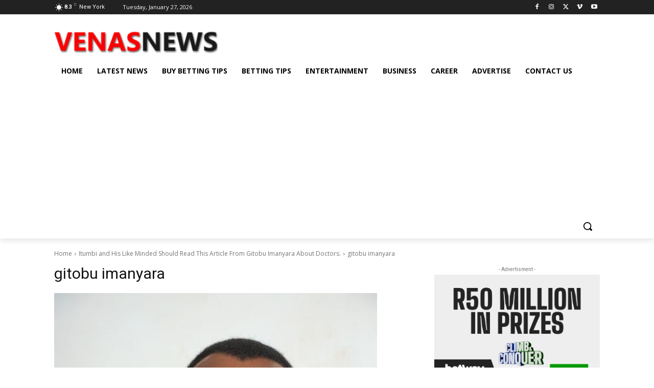

--- FILE ---
content_type: text/html; charset=UTF-8
request_url: https://venasnews.co.ke/wp-admin/admin-ajax.php?td_theme_name=Newspaper&v=12.7.4
body_size: -488
content:
{"17890":13}